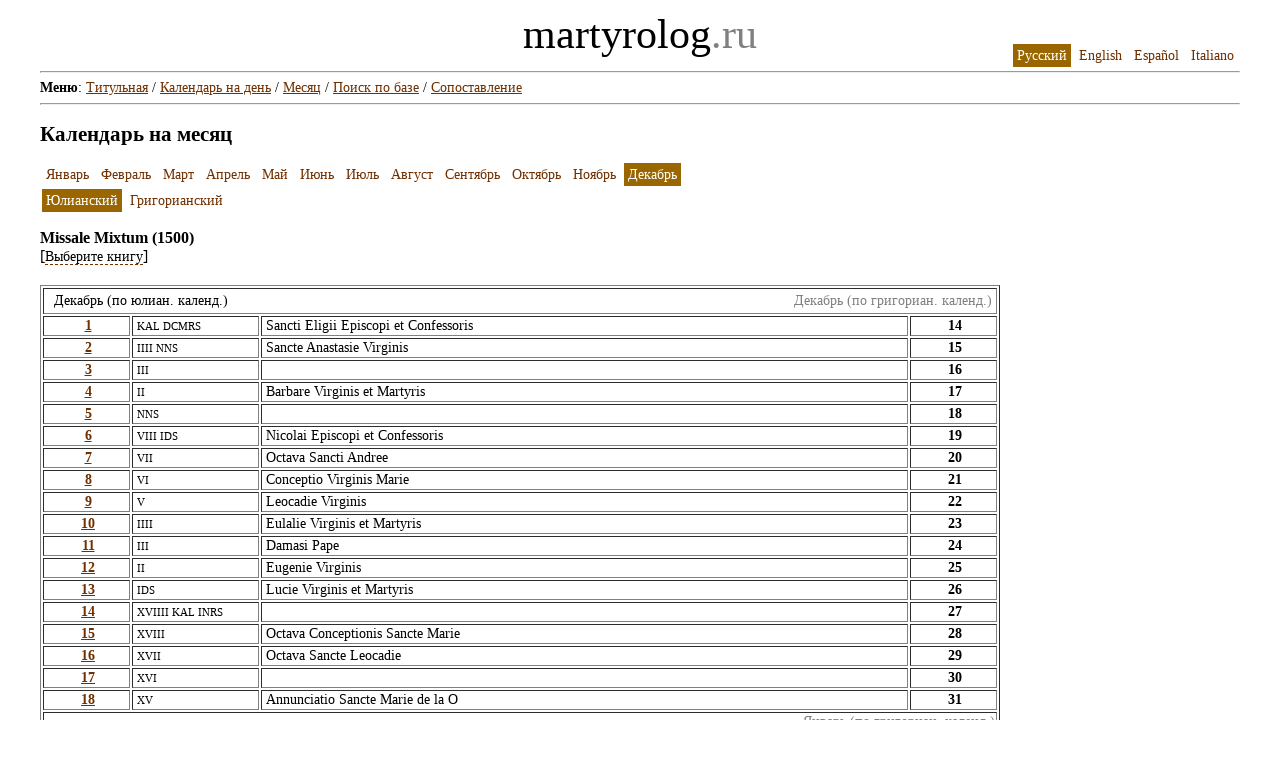

--- FILE ---
content_type: text/html; charset=UTF-8
request_url: http://martyrolog.ru/ru/julian/month/dec/MissMix/
body_size: 4739
content:
<!DOCTYPE html>
<!-- Evening Sphere Portal / ver. 3.81 (x-path: http://martyrolog.ru/sph.php?id=martyr.month.dec&lang=ru&st=julian&mnsc=MissMix) -->
<!-- The framework was written on PHP 7.* (c) EC Labs., 2007-2019 -->

<html>
<head>

<title>martyrolog.ru - December mensis - Missale Mixtum (1500)</title>

<meta http-equiv="Content-Type" content="text/html; charset=UTF-8" />
<meta http-equiv="Content-Language" content="ru-RU" />
<meta name="viewport" content="width=device-width" />
<meta name="Author" content="Andreas vir Toletanus" />
<meta name="Generator" content="Gedit 3.4.1 Gnome/Ubuntu Linux 12.04 LTS" />
<meta name="Description" content="Испанский мартиролог: интерактивная база данных. Просмотр, поиск, сопоставление календарных записей по литургическим вестготским/испано-мосарабским рукописям и печатным книгам VI—XVI в." />
<meta name="Keywords" content="Церковный календарь, христианский календарь, литургический календарь, испанский календарь, календарь из Кармоны, Кордубский календарь, календарь Рецемунда, Леонский антифонарий, Liber ordinum, Liber misticus, Liber missarum, Kalendarium, календарь, мартиролог, диптихи, месяцеслов, праздник, христианский праздник, празднование, память святого, великий праздник, двунадесятый праздник, богородичный праздник, господский праздник, святой, блаженный, преподобный, святитель, исповедник, мученик, апостол, рукопись, манускрипт, антифонарий, сакраментарий,мартиролог, латынь, латинский календарь, римский, амвросианский, галликанский, испано-мосарабскийб мосарабский, мозарабский, вестготский, визиготский, готский, кельтский, ирландский, литургия, богослужение, месса, официй, литургика" />
<meta name="Copyright" content="EC Labs. & El laboratorio de los estudios mozárabes" />

<!-- cascading style sheets -->
<!-- sphere global css -->
<link href="/sph_templates/global/sph.css" type="text/css" rel="stylesheet" />
<link href="/sph_templates/global/martyr.css" type="text/css" rel="stylesheet" />

<!-- martyr -->
<!-- martyr_month -->

<!-- javascripts -->

<!-- jquery -->
<script type='text/javascript' src='/js/jquery/jquery.min.js'></script>
<script type='text/javascript' src='/js/jquery/jquery-migrate-1.1.1.min.js'></script>
<!-- js/jquery/jquery.cookie.js -->
<script type='text/javascript' src='/js/jquery/jquery.cookie.js'></script>
<!-- jquery -->
<script type='text/javascript' src='/js/jquery/jquery.min.js'></script>
<script type='text/javascript' src='/js/jquery/jquery-migrate-1.1.1.min.js'></script>
<!-- js/jquery/jquery.cookie.js -->
<script type='text/javascript' src='/js/jquery/jquery.cookie.js'></script>
<!-- martyr -->
<!-- martyr_month -->
<!-- sphere global js -->
<script src="/js/sph.js"></script>
<script src="/sph_templates/global/martyr.js"></script>
<!-- /javascripts -->


</head>

<body>


<!-- header -->
<header>

<!--
<div class="center">
<img src="/sph_templates/global/img/martyr-title1.gif">
</div>
-->
<div class="center title-main">
martyrolog<span class="gray">.ru</span>
</div>

<div class="centered select-lang select">
<a class='selected' href='/ru/julian/month/dec/MissMix/'>Русский</a><a  href='/en/julian/month/dec/MissMix/'>English</a><a  href='/es/julian/month/dec/MissMix/'>Español</a><a  href='/it/julian/month/dec/MissMix/'>Italiano</a></div>

</header>
<!-- /header -->

<!-- nav -->
<nav>
<div class="centered max-width">
<hr />

<table border="0" cellpadding="0" cellspacing="0" width="100%">
<tr valign="top">
<td>

<b>Меню</b>: <a href="/">Титульная</a>
 / <a href="/ru/julian/day/">Календарь на день</a>
 / <a href="/ru/julian/month/">Месяц</a>
 / <a href="/ru/julian/search/">Поиск по базе</a>
 / <a href="/ru/julian/compare/">Сопоставление</a>
 
</td><td align="right">

     
</td>
</tr>
</table>

<hr />
</div>
</nav>
<!-- /nav -->
        


<!-- content -->
<section id="martyr-month">
<!-- martyr month -->

<div class="centered max-width">


<h2>Календарь на месяц</h2>

<div>
</div>

<div class="select mt20 mb10">
<a href='/ru/julian/month/jan/MissMix/'>Январь</a><a href='/ru/julian/month/feb/MissMix/'>Февраль</a><a href='/ru/julian/month/mar/MissMix/'>Март</a><a href='/ru/julian/month/apr/MissMix/'>Апрель</a><a href='/ru/julian/month/may/MissMix/'>Май</a><a href='/ru/julian/month/jun/MissMix/'>Июнь</a><a href='/ru/julian/month/jul/MissMix/'>Июль</a><a href='/ru/julian/month/aug/MissMix/'>Август</a><a href='/ru/julian/month/sep/MissMix/'>Сентябрь</a><a href='/ru/julian/month/oct/MissMix/'>Октябрь</a><a href='/ru/julian/month/nov/MissMix/'>Ноябрь</a><a href='/ru/julian/month/dec/MissMix/' class='selected'>Декабрь</a></div>
<div class="select">
<a class='selected' href='/ru/julian/month/dec/MissMix/'>Юлианский</a><a  href='/ru/gregorian/month/dec/MissMix/'>Григорианский</a></div>


<div class="big mt20 mb20">
<strong>Missale Mixtum (1500)</strong>
<div>[<span class="select-mnsc-title">Выберите книгу</span>]</div>
</div>

<ul class="grid-month-list" style="margin: -20px 0 0 0;">
<li>
<a href="/ru/julian/month/dec/Carmon/">Kalendarium de Carmona (VI cent.)</a>
</li>
<li>
<a href="/ru/julian/month/dec/ALeon/">Antiphonarium Legionense (X cent. med.)</a>
</li>
<li>
<a href="/ru/julian/month/dec/KalCordub/">Kalendarium Cordubensis (961)</a>
</li>
<li>
<a href="/ru/julian/month/dec/Scorial2/">Codex Vigilanus seu Albeldensis (975)</a>
</li>
<li>
<a href="/ru/julian/month/dec/Scorial1/">Codex Aemilianensis (994)</a>
</li>
<li>
<a href="/ru/julian/month/dec/Ripoll/">Kalendarium de Ripolli (X cent. ex.)</a>
</li>
<li>
<a href="/ru/julian/month/dec/Silos3/">Liber ordinum sacerdotal (X cent. ex.)</a>
</li>
<li>
<a href="/ru/julian/month/dec/Silos4/">Liber ordinum episcopal (1052)</a>
</li>
<li>
<a href="/ru/julian/month/dec/LibHor/">Liber horarum (1055)</a>
</li>
<li>
<a href="/ru/julian/month/dec/LibCom/">Liber commicus (1067)</a>
</li>
<li>
<a href="/ru/julian/month/dec/Etymolog/">Etymologiarum cum kalendario (1072)</a>
</li>
<li>
<a href="/ru/julian/month/dec/FrMiss/">Missale cum kalendario, fragm. I (XI ex.)</a>
</li>
<li>
<a href="/ru/julian/month/dec/FrKalMoz/">Kalendarium Mozarabicum, fragm. II</a>
</li>
<li>
<a href="/ru/julian/month/dec/SantCuxa/">Santoral de Saint-Michel de Cuxa (XII cent. med.)</a>
</li>
<li>
<a href="/ru/julian/month/dec/MissMix/" class="bold">Missale Mixtum (1500)</a>
</li>
<li>
<a href="/ru/julian/month/dec/BrevGoth/">Breviarium Gothicum (1502)</a>
</li>
<li>
<a href="/ru/julian/month/dec/KalGoth/">Kalendarium Gothicum (1775)</a>
</li>
</ul>

<table class="month-table mt20 zebra" border='1'>
<thead>
<tr>
	<td colspan=4>
		<table class="wide">
		<thead>
		<tr><td>Декабрь (по юлиан. календ.)</td>
						<td align='right'><span class="gray">Декабрь (по григориан. календ.)</span></td>
				</tr>
		</thead>
		</table>
	</td>
</tr>
</thead>
<tbody>


<tr>
	<th><a href="/ru/julian/day/dec-1/">1</a></th>
	<td class="roma">KAL DCMRS</td>
	<td>Sancti Eligii Episcopi et Confessoris</td>
		<th>14</th>
	</tr>


<tr>
	<th><a href="/ru/julian/day/dec-2/">2</a></th>
	<td class="roma">IIII NNS</td>
	<td>Sancte Anastasie Virginis</td>
		<th>15</th>
	</tr>


<tr>
	<th><a href="/ru/julian/day/dec-3/">3</a></th>
	<td class="roma">III</td>
	<td></td>
		<th>16</th>
	</tr>


<tr>
	<th><a href="/ru/julian/day/dec-4/">4</a></th>
	<td class="roma">II</td>
	<td>Barbare Virginis et Martyris</td>
		<th>17</th>
	</tr>


<tr>
	<th><a href="/ru/julian/day/dec-5/">5</a></th>
	<td class="roma">NNS</td>
	<td></td>
		<th>18</th>
	</tr>


<tr>
	<th><a href="/ru/julian/day/dec-6/">6</a></th>
	<td class="roma">VIII IDS</td>
	<td>Nicolai Episcopi et Confessoris</td>
		<th>19</th>
	</tr>


<tr>
	<th><a href="/ru/julian/day/dec-7/">7</a></th>
	<td class="roma">VII</td>
	<td>Octava Sancti Andree</td>
		<th>20</th>
	</tr>


<tr>
	<th><a href="/ru/julian/day/dec-8/">8</a></th>
	<td class="roma">VI</td>
	<td>Conceptio Virginis Marie</td>
		<th>21</th>
	</tr>


<tr>
	<th><a href="/ru/julian/day/dec-9/">9</a></th>
	<td class="roma">V</td>
	<td>Leocadie Virginis</td>
		<th>22</th>
	</tr>


<tr>
	<th><a href="/ru/julian/day/dec-10/">10</a></th>
	<td class="roma">IIII</td>
	<td>Eulalie Virginis et Martyris</td>
		<th>23</th>
	</tr>


<tr>
	<th><a href="/ru/julian/day/dec-11/">11</a></th>
	<td class="roma">III</td>
	<td>Damasi Pape</td>
		<th>24</th>
	</tr>


<tr>
	<th><a href="/ru/julian/day/dec-12/">12</a></th>
	<td class="roma">II</td>
	<td>Eugenie Virginis</td>
		<th>25</th>
	</tr>


<tr>
	<th><a href="/ru/julian/day/dec-13/">13</a></th>
	<td class="roma">IDS</td>
	<td>Lucie Virginis et Martyris</td>
		<th>26</th>
	</tr>


<tr>
	<th><a href="/ru/julian/day/dec-14/">14</a></th>
	<td class="roma">XVIIII KAL INRS</td>
	<td></td>
		<th>27</th>
	</tr>


<tr>
	<th><a href="/ru/julian/day/dec-15/">15</a></th>
	<td class="roma">XVIII</td>
	<td>Octava Conceptionis Sancte Marie</td>
		<th>28</th>
	</tr>


<tr>
	<th><a href="/ru/julian/day/dec-16/">16</a></th>
	<td class="roma">XVII</td>
	<td>Octava Sancte Leocadie</td>
		<th>29</th>
	</tr>


<tr>
	<th><a href="/ru/julian/day/dec-17/">17</a></th>
	<td class="roma">XVI</td>
	<td></td>
		<th>30</th>
	</tr>


<tr>
	<th><a href="/ru/julian/day/dec-18/">18</a></th>
	<td class="roma">XV</td>
	<td>Annunciatio Sancte Marie de la O</td>
		<th>31</th>
	</tr>

<tr>
	<td colspan=4 align="right"><span class="gray">Январь (по григориан. календ.)</span></td>
</tr>

<tr>
	<th><a href="/ru/julian/day/dec-19/">19</a></th>
	<td class="roma">XIIII</td>
	<td></td>
		<th>1</th>
	</tr>


<tr>
	<th><a href="/ru/julian/day/dec-20/">20</a></th>
	<td class="roma">XIII</td>
	<td>Vigilia</td>
		<th>2</th>
	</tr>


<tr>
	<th><a href="/ru/julian/day/dec-21/">21</a></th>
	<td class="roma">XII</td>
	<td>Thome Apostoli</td>
		<th>3</th>
	</tr>


<tr>
	<th><a href="/ru/julian/day/dec-22/">22</a></th>
	<td class="roma">XI</td>
	<td></td>
		<th>4</th>
	</tr>


<tr>
	<th><a href="/ru/julian/day/dec-23/">23</a></th>
	<td class="roma">X</td>
	<td></td>
		<th>5</th>
	</tr>


<tr>
	<th><a href="/ru/julian/day/dec-24/">24</a></th>
	<td class="roma">VIIII</td>
	<td>Vigilia</td>
		<th>6</th>
	</tr>


<tr>
	<th><a href="/ru/julian/day/dec-25/">25</a></th>
	<td class="roma">VIII</td>
	<td>Nativitas Domini nostri Jesu Christi</td>
		<th>7</th>
	</tr>


<tr>
	<th><a href="/ru/julian/day/dec-26/">26</a></th>
	<td class="roma">VII</td>
	<td>Stephani Martyris</td>
		<th>8</th>
	</tr>


<tr>
	<th><a href="/ru/julian/day/dec-27/">27</a></th>
	<td class="roma">VI</td>
	<td>Johannis Apostoli et Evangeliste</td>
		<th>9</th>
	</tr>


<tr>
	<th><a href="/ru/julian/day/dec-28/">28</a></th>
	<td class="roma">V</td>
	<td>Sanctorum Innocentum</td>
		<th>10</th>
	</tr>


<tr>
	<th><a href="/ru/julian/day/dec-29/">29</a></th>
	<td class="roma">IIII</td>
	<td>Thome Archiepiscopi et Martyris</td>
		<th>11</th>
	</tr>


<tr>
	<th><a href="/ru/julian/day/dec-30/">30</a></th>
	<td class="roma">III</td>
	<td>Translatio Sancti Jacobi Apostoli</td>
		<th>12</th>
	</tr>


<tr>
	<th><a href="/ru/julian/day/dec-31/">31</a></th>
	<td class="roma">II</td>
	<td>Silvestri Pape et Confessoris; Columbe Virginis</td>
		<th>13</th>
	</tr>
</tbody>
</table>

<div class='mt20'>
[<a href="/ru/julian/month/dec/">Выберите книгу</a>]
</div>


</div>

<!-- /martyr month -->
</section>
<!-- /content -->


<!-- footer -->
<footer>

<div class="centered center max-width mt20">
<hr />

Вы не <a href="/?id=login">авторизовались</a>.


Сейчас на сайте: 6
<br />Copyright &copy; <a href="http://www.toletanus.ru/"><span class="gray">[ritus]</span> Toletanus.ru</a>,
<a href="http://www.eclabs.ru">Evening Canto Labs.</a>, 2013&mdash;2026<br /><br />

<!-- Yandex.Metrika informer -->
<a href="https://metrika.yandex.ru/stat/?id=57512568&amp;from=informer"
target="_blank" rel="nofollow"><img src="https://informer.yandex.ru/informer/57512568/3_0_FFFFFFFF_EFEFEFFF_0_pageviews"
style="width:88px; height:31px; border:0;" alt="Яндекс.Метрика" title="Яндекс.Метрика: данные за сегодня (просмотры, визиты и уникальные посетители)" class="ym-advanced-informer" data-cid="57512568" data-lang="ru" /></a>
<!-- /Yandex.Metrika informer -->
<!-- Yandex.Metrika counter -->
<script type="text/javascript" >
   (function(m,e,t,r,i,k,a){m[i]=m[i]||function(){(m[i].a=m[i].a||[]).push(arguments)};
   m[i].l=1*new Date();k=e.createElement(t),a=e.getElementsByTagName(t)[0],k.async=1,k.src=r,a.parentNode.insertBefore(k,a)})
   (window, document, "script", "https://mc.yandex.ru/metrika/tag.js", "ym");

   ym(57512568, "init", {
        clickmap:true,
        trackLinks:true,
        accurateTrackBounce:true
   });
</script>
<noscript><div><img src="https://mc.yandex.ru/watch/57512568" style="position:absolute; left:-9999px;" alt="" /></div></noscript>
<!-- /Yandex.Metrika counter -->

<!-- HotLog -->
<script type="text/javascript">
hotlog_r=""+Math.random()+"&s=2301513&im=351&r="+
escape(document.referrer)+"&pg="+escape(window.location.href);
hotlog_r+="&j="+(navigator.javaEnabled()?"Y":"N");
hotlog_r+="&wh="+screen.width+"x"+screen.height+"&px="+
(((navigator.appName.substring(0,3)=="Mic"))?screen.colorDepth:screen.pixelDepth);
hotlog_r+="&js=1.3";
document.write('<a href="http://click.hotlog.ru/?2301513" target="_blank"><img '+
'src="http://hit3.hotlog.ru/cgi-bin/hotlog/count?'+
hotlog_r+'" border="0" width="88" height="31" title="HotLog: показано количество посетителей за сегодня и всего" alt="HotLog"><\/a>');
</script>
<noscript>
<a href="http://click.hotlog.ru/?2301513" target="_blank"><img
src="http://hit3.hotlog.ru/cgi-bin/hotlog/count?s=2301513&im=351" border="0"
width="88" height="31" title="HotLog: показано количество посетителей за сегодня и всего" alt="HotLog"></a>
</noscript>
<!-- /HotLog -->

<!--LiveInternet counter-->
<script type="text/javascript"><!--
document.write("<a href='http://www.liveinternet.ru/click' "+
"target=_blank><img src='//counter.yadro.ru/hit?t52.2;r"+
escape(document.referrer)+((typeof(screen)=="undefined")?"":
";s"+screen.width+"*"+screen.height+"*"+(screen.colorDepth?
screen.colorDepth:screen.pixelDepth))+";u"+escape(document.URL)+
";"+Math.random()+
"' alt='' title='LiveInternet: показано число просмотров и"+
" посетителей за 24 часа' "+
"border='0' width='88' height='31'><\/a>")
//--></script>
<!--/LiveInternet-->

</div>

</footer>
<!-- /footer -->


</body>
</html>



--- FILE ---
content_type: text/css
request_url: http://martyrolog.ru/sph_templates/global/sph.css
body_size: 1510
content:
/* sph-3.81 edited */

/* Универсальные классы форматирования */

/* Позиционирование */
.block { display: block }
.inline { display: block }
.centered { margin-left: auto; margin-right: auto; }
.center { text-align: center }
.right { text-align: right }
.justify { text-align: justify; }
.wide     { width: 100%;}
.nomargin   { margin: 0; }
.nopadding  { padding: 0; }
.fright     { display: block; float: right; }
.fleft      { display: block; float: left; }

.ml10 { margin-left: 10px; }
.mr10 { margin-right: 10px; }
.mt10 { margin-top: 10px; }
.mb10 { margin-bottom: 10px; }
.ml20 { margin-left: 20px; }
.mr20 { margin-right: 20px; }
.mt20 { margin-top: 20px; }
.mb20 { margin-bottom: 20px; }

/* Псевдо элементы HTML */

a[href],
.link {
    color: #0948df;
    text-decoration: underline;
    cursor: pointer;
}

a:visited {
    color: #3c1688;
}

body    { background-color : white;
    /* font-family: verdana, arial; */
    font-size: 14px;
    margin-left: 20px;
    margin-right: 20px;
    margin-top: 8px;
    margin-bottom: 8px;
    color: #000000; }

input[type="text"],
input[type="password"],
input[type="search"],
input[type="url"],
input[type="email"],
input[type="number"],
textarea
{border: 1px solid #D9D9D9;}
input.error  { border : 1px solid red; }

/* Визуальное общее */

.big, td.big  { font-size : 18px; }
.medium, td.medium  { font-size : 12px; }
.small, td.small    { font-size : 10px; }
.red, a.red    { color : red; }
.gray, a.gray   { color: gray !important; }
.error  { color : red; }
.warning    { color : blue; }

.url { text-decoration: underline; }
.nourl { text-decoration: none; }
.bold { font-weight: bold; }
.nobold { font-weight: normal; }

.dev-rd { border: 1px solid #940000; background: #fae1de; box-sizing: border-box; }
.dev-gr { border: 1px solid #145214; background: #eef5df; }
.dev-bl { border: 1px solid #000066; background: #ece9f0; }

.admin a {
	#font-size: 0.8em;
	color: red;
	text-decoration: underline;
	padding: 0 10px;
	background: #FFCCCC;
}

.action a {
	#font-size: 0.8em;
	color: blue;
	text-decoration: underline;
	padding: 0 10px;
	background: #ccccff;
}

/* Элементы sph */

/* Сообщения от системы */
.msg-srv {
  margin:  10px auto 10px auto;
  padding: 5px 5px 5px 30px;
  width: auto;
}
/**/

/* Сообщение об ошибке */
.msg-err
{
    background: url('img/system/msg_red_error.png') 3px 3px no-repeat;
    background-color: rgb(245,232,227);
}
/* Предупреждение */
.msg-wrn
{
    background: url('img/system/msg_blue_info.png') 3px 3px no-repeat;    
    background-color: rgb(233,237,242);
}

/* Иконки соцсетей */
.vk32, .fb32, .tw32, .ok32, .mail32, .lj32, .yt32, .flck32, .pnrm32, .in32, .gl32, .pl32, .ru32
{
	display: inline-block;
	background-image: url('/img/system/_net32.png');
	height: 32px;
	width: 32px;
	vertical-align: bottom;	
	outline: none;
	margin-right: 6px;
	background-repeat: no-repeat;
}
.vk32 { background-position: 0px 0; }
.fb32 { background-position: -32px 0; }
.tw32 { background-position: -64px 0px; }
.ok32 { background-position: -96px 0px; }
.mail32 { background-position: -128px 0px; }
.lj32 { background-position: -160px 0px; }
.yt32 { background-position: -192px 0px; }

.vk24, .ya24, .fb24, .tw24, .mail24, .google24, .ok24
{
	display: inline-block;
	background-image: url('img/system/net_icon24.png');
	height: 24px;
	width: 24px;
	vertical-align: bottom;	
	outline: none;
	margin-right: 6px;
	background-repeat: no-repeat;
}
.vk24 { background-position : -120px 0; }
.ok24 { background-position : -144px 0; }
.ya24 { background-position : -528px 0; }
.fb24 { background-position : -48px 0; }
.tw24 { background-position : -24px 0; }
.mail24 { background-position : -168px 0; }
.google24 { background-position : 0 0; }

.vk16, .ya16, .fb16, .tw16, .mail16, .google16, .ok16
{
	display: inline-block;
	background-image: url('img/system/net_icon16.png');
	height: 16px;
	width: 16px;
	vertical-align: bottom;	
	outline: none;
	margin-right: 1px;
	background-repeat: no-repeat;
}
.vk16 { background-position : -144px 0; }
.ok16 { background-position : -112px 0; }
.ya16 { background-position : -160px 0; }
.fb16 { background-position : 0 0; }
.tw16 { background-position : -128px 0; }
.mail16 { background-position : -80px 0; }
.google16 { background-position : -48px 0; }



--- FILE ---
content_type: text/css
request_url: http://martyrolog.ru/sph_templates/global/martyr.css
body_size: 1175
content:

.big, td.big  { font-size : 16px; }
.normal, td.normal  { font-size : 14px; }
.medium, td.medium  { font-size : 13px; }
.small, td.small    { font-size : 11px; }
.red    { color : #FF4500; }
.gray   { color : gray; }
.error  { color : #FF8C00; font-size: 0.8em; font-weight: bold; }
.warning    { color : #336699; font-size: 0.8em; font-weight: bold; }
.bold { font-weight: bold; }

a[href],
.link {
	color: #703000;
	text-decoration: underline;
	cursor: pointer;
}

a:visited {
	color: #703000;
}
.dashed
{
	cursor: pointer;
	border-bottom: 1px dashed #703000;
	/* border-bottom: 1px dotted; */
}


body    { background-color : white;
	/* font-family: verdana, arial; */
	font-size: 14px;
	margin-left: 20px;
	margin-right: 20px;
	margin-top: 10px;
	margin-bottom: 10px;
	color: #000000;
}

.title-main  {
	font-size : 42px;
	font-weight: normal;
	margin: 10px;
}
.select-lang {
	max-width: 1200px;
	margin-top: -20px;
	text-align: right;
}

.max-width { max-width: 1200px; }

.div-text {
	width: 80%;
	text-align: justify;
}

.select a {
	margin: 2px;
	padding: 4px;
	text-decoration: none;
	cursor: pointer;
}
.select a.selected {
	background-color: #996600;
	color: white;
}
.select a:hover {
	background-color: #CC9933;
	color: white;
}

.mart-ed { font-size : 1.2em; }

/* admin */
.tbl-p2 td {
	padding: 2px;
}
.tbl-p2 th {
	padding: 4px;
}
.tobecheck
{
	width: 100%;
}

/* month-table */
.month-table {
	width: 80%;	
}
.month-table th {
	width: 80px;
}
.month-table td.roma {
	width: 120px;
	text-align: left;
	font-size: 0.8em;
}
.month-table th, .month-table td {
	padding-left: 4px;
}

/* date-table */
.date-table {
	width: 80%;
}
.date-table-title {
	height: 30px;
    background-color: #FFEEC8;
    color: #000;
}
.date-table-title-grid {
	width: 220px;
	text-align: center;
	vertical-align: middle;
}
.date-table th {
	width: 140px;
	text-align: right;
	padding-right: 10px;
}
.date-table td {
	padding: 0 10px 0 10px;
}
.date-table-grid {
	width: 220px;
	text-align: center;
	vertical-align: top;
	padding-top: 10px;
}

/* zebra */
.zebra .hovered 
{
    background-color: #FFEEC8;
    color: #000;
}
.zebra .selection 
{
    background-color: #CC9933;
    color: #fff;
}

/* ***** grid */

/* grid-month-list */
.grid-month-title
{
	font-weight: bold;
	cursor: pointer;
	border-bottom: 1px dashed #703000;
}
.grid-month-list
{
	display: none;
	list-style: none;
	position: absolute;
	float: left;
	margin: 0 0 0 68px;
	padding: 10px;
	border: 1px solid #996600;
    background-color: #FFEEC8;
}
.grid-month-list li
{
	padding: 2px;
}
.grid-month-list li a:hover
{
	text-decoration: none;
}

/* select-mnsc-list */
.select-mnsc-title
{
	font-weight: normal;
	font-size: 14px;
	cursor: pointer;
	border-bottom: 1px dashed #703000;
}

/* grid-table */
.grid-table {
	margin-left: auto;
	margin-right: auto; 	
	width: 180px;
}
.grid-table th, .grid-table td {
	padding: 1px;
}
.grid-table th {
	font-size: 13px;
}
.grid-table a {
	padding: 1px 5px;
	text-decoration: underline;
	cursor: pointer;
}
.grid-table a.selected {
	text-decoration: none;
	background-color: #996600;
	color: white;
}
.grid-table a:hover {
	background-color: #CC9933;
	color: white;
}

/* compare */
a.disabled-link
{
	color: gray;
	text-decoration: none;
	font-weight: normal;
	cursor: default;
}
.compare-link
{
	font-weight: normal;
	font-size: 12px;
	cursor: pointer;
	border-bottom: 1px dashed #703000;
}
.compare-table {
	width: 100%;	
}
.compare-table th {
	width: 80px;
}
.compare-table td.roma {
	width: 120px;
	text-align: left;
	font-size: 0.8em;
}
.month-compare th, .compare-table td {
	padding-left: 4px;
}

/* search */
.fill {
	background-color: #996600;
	color: white;
	padding: 2px 0;
}

/* santos */
.santos-table-sel1 {
	/* height: 30px; */
    background-color: #FFEEC8;
    color: #000;
}
.santos-table-sel2 {
	/* height: 30px; */
    background-color: #FFFED8;
    color: #000;
}
.santos-table {
	width: 100%;
}
.santos-table-title {
	height: 30px;
    background-color: #FFEEC8;
    color: #000;
}
.santos-table-title-grid {
	width: 220px;
	text-align: center;
	vertical-align: middle;
}
.santos-table th {
	height: 40px;
	padding: 10px;
	font-size: 1.2em;
}
.santos-table td {
	padding: 0 10px 0 10px;
}
.santos-table td.select {
	text-align: center;
	font-weight: bold;
}
.santos-table td.small {
	padding: 0 4px;
}
.santos-table-grid {
	width: 220px;
	text-align: center;
	vertical-align: top;
	padding-top: 10px;
}



--- FILE ---
content_type: application/javascript
request_url: http://martyrolog.ru/sph_templates/global/martyr.js
body_size: 1726
content:

$(document).ready(function() {

	// DELETE
	$('a.tobeconfirmed').click(function() 
	{
		if (confirm( $(this).attr('message') ) ) 
			return true;
		else
			return false;
	});

    // NAVIGATION
	var bool = false;
	$('.tobecheck').keypress(function(eventObject)
	{
		document.bool = true;
		//console.log( document.bool );
	});
	$('a.tobeconfirmed2').click(function() 
	{
		if ( document.bool )
			if (confirm( $(this).attr('message') ) ) 
				return true;
			else
				return false;
	});
	$('.bfilte').click(function()
	{
		var url;
		url = $( "#sel_group" ).attr( "action" ) + "/" + $("#group option:selected").val() + '/' ;
		window.location.href = url;
	});

	// SEARCH
	$('.bsearch').click(function()
	{
		var url;
		url = $("#sel").attr("action") + $("select#sel_man").val() + '/' + $("select#sel_group").val() + '/';
		url = url + $("#text_field").val() + '/';
		window.location.href = url;
	});

	// NO SUBMIT ON ENTER
	$('#sel').submit(function() {
		var url;
		url = $("#sel").attr("action") + $("select#sel_man").val() + '/' + $("select#sel_group").val() + '/';
		url = url + $("#text_field").val() + '/';
		window.location.href = url;
		return false;
	});
	
	// Multilanguage
	all_group = {
		ru:"Все",
		en:"All",
		es:"Todo",
		it:"Tutto"
	};

	// SELECT GROUP
	$('#sel_group').change(function()
	{
		if ( $("select#sel_group").val() != 'all' )
		{
			$("#sel_man").prop("disabled", false);
			$("#sel_man").empty();
			$("#sel_man").append( '<option value="all">' + all_group[$.cookie( 'SPH_USER[tpl]' )] + '</option>' );
			$('#hid-sel_man option').each(function(){
				if ( $(this).attr( 'group' ) == $("select#sel_group").val() )
					$("#sel_man").append( '<option value="' + $(this).text() + '">' + $(this).text() + '</option>' );
			});
		}
		else
		{
			$("#sel_man").prop("disabled", true);
			$("#sel_man").empty();
			$("#sel_man").append( '<option value="all">' + all_group[$.cookie( 'SPH_USER[tpl]' )] + '</option>' );
		}
	});

	// ZEBRA
    // ZEBRA.NOVER
	$('.zebra tbody tr').hover(
		function()
		{
			$(this).find('td').addClass('hovered');
			$(this).find('th').addClass('hovered');
		},
		function()
		{
			$(this).find('td').removeClass('hovered');
			$(this).find('th').removeClass('hovered');
		}
	);
	
	// Не выделялась строка, если клик по ссылке
	$("th a").bind("click", function (event){ event.stopPropagation();}); 
    $("td a").bind("click", function (event){ event.stopPropagation();}); 
    
    // ZEBRA.CLICK
	$('.zebra tbody tr').click(
		function(event)
		{
			if ( $(this).find('td').hasClass('selection') )
			{
				$(this).find('td').removeClass('selection');
				$(this).find('th').removeClass('selection');
			}
			else
			{
				$(this).find('td').addClass('selection');
				$(this).find('th').addClass('selection');
			}
			//}
		}
	);

	// GRID.MONTH
	$(document).click(function(e)
	{
		if ( $(e.target).hasClass('grid-month-title') || $(e.target).hasClass('select-mnsc-title') )
		{
			//console.log( $(e.target).context.parentNode.className );
			if ( $('.grid-month-list').css('display') == 'none' )
				$('.grid-month-list').css({'display':'block'});
			else
				$('.grid-month-list').css({'display':'none'});
		}
		else
		{
			if ( !$(e.target).hasClass('compare-link') && $('.grid-month-list').css('display') != 'none' )
				$('.grid-month-list').css({'display':'none'});
		}
	});
	
	// Multilanguage
	compare_del = {
		ru:"Убрать",
		en:"Remove",
		es:"Eliminar",
		it:"Rimuovere"
	};
	compare_add = {
		ru:"Добавить",
		en:"Add",
		es:"Añadir",
		it:"Aggiungere"
	}
	
	// COMPARE
	$('.compare-link').click(
	function(e)
	{
		// добавляем/убираем класс и меняем текст ссылки
		var id;
		id = $(this).attr('mnsc_id');
		$("#" + id).toggleClass('compare');
		$("#" + id).toggleClass('bold');
		if ( $("#" + id).hasClass("compare") )
			$(this).text( compare_del[$.cookie( 'SPH_USER[tpl]' )] );
		else
			$(this).text( compare_add[$.cookie( 'SPH_USER[tpl]' )] );
		// добавляем/убираем ссылку сравнить
		if ( $('.compare').size() <= 1 )	
			//$("#compare_link_2").css('display', 'none');
			$("#compare-submit").addClass('disabled-link');
		else if ( $("#compare-submit").hasClass('disabled-link') )
			$("#compare-submit").removeClass('disabled-link');
			//$("#compare_link_2").css('display', 'block');	
		e.preventDefault();
	}
	);
	
	// Перехватываем ссылку Сравнить
	$('#compare-submit').click(
	function(e)
	{
		// Элементы у которых class = compare
		var alias;
		$(".compare").each(
		function callback(index, domElement) 
		{ 
			alias1 = $(this).attr("id");
			if ( alias ) 
				alias += "," + alias1;
			else	 
				alias = alias1;
		}
		);
		if ( $('.compare').size() > 1 )
		{
			// ставим cookies
			$.cookie( 'SPH_MARTYR[compare]', alias, { path: '/' } );
			window.location.href = $(this).attr('href') + alias;
		}
		e.preventDefault();
	}
	);
	
	// Перехватываем ссылку Убрать из сравнения
	$('.rem-compare').click(
	function(e)
	{
		var alias;
		alias = $(this).attr( 'compare' );		
		// ставим cookies
		$.cookie( 'SPH_MARTYR[compare]', alias, { path: '/' } );
		window.location.href = $(this).attr('href');
		e.preventDefault();
	}
	);
	
});


--- FILE ---
content_type: application/javascript
request_url: http://martyrolog.ru/js/sph.js
body_size: 396
content:
var _ = {
	href : function (url) {
		document.location.href = url;
	},
	toggle : function (e, flag) {
	    var a = ['none', 'block'];
	        if (!(flag === 0 || flag === 1)) {
	            flag = (+(document.getElementById(e).style.display != a[1]));
	        }
	        document.getElementById(e).style.display = a[flag];
	        return _;
    },
    confirm : function (msg, url) {
		if ( confirm(msg) ) document.location.href = url;
	},
	confirmSubmit : function (msg, self) {
		if (confirm(msg)) {
    		self.type = 'submit';
	    	self.onclick = '';
    		self.click();
    	}
	},
	sizes : function () {
		var w=window,d=document,e=d.documentElement,g=d.getElementsByTagName('body')[0];
		return {
			width: w.innerWidth||e.clientWidth||g.clientWidth,
			height: w.innerHeight||e.clientHeight||g.clientHeight
		}
	}    
}
